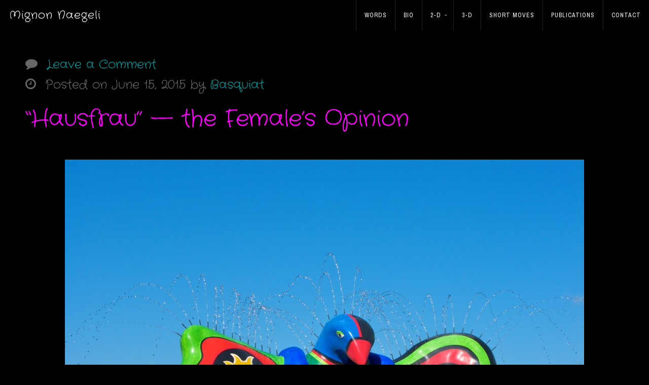

--- FILE ---
content_type: text/html; charset=UTF-8
request_url: https://naegeli.net/hausfrau-the-females-opinion/
body_size: 14432
content:
<!DOCTYPE html> <!--[if lt IE 7]> <html class="no-js ie6 oldie" lang="en-US"> <![endif]--> <!--[if IE 7]> <html class="no-js ie7 oldie" lang="en-US"> <![endif]--> <!--[if IE 8]> <html class="no-js ie8 oldie" lang="en-US"> <![endif]--> <!--[if gt IE 8]><!--> <html class="no-js" lang="en-US"> <!--<![endif]--> <head> <meta charset="UTF-8"> <meta name="viewport" content="width=device-width, initial-scale=1"> <link rel="Shortcut Icon" href="https://naegeli.net/wp-content/themes/organic-collective/images/favicon.ico" type="image/x-icon"> <style type="text/css" media="screen"> .container a, .container a:link, .container a:visited, .footer-widgets a, .footer-widgets a:link, .footer-widgets a:visited, #wrap .widget ul.menu li a { color: #009999; } .container a:hover, .container a:focus, .container a:active, .footer-widgets a:hover, .footer-widgets a:focus, .footer-widgets a:active, #wrap .widget ul.menu li a:hover, #wrap .widget ul.menu .current_page_item a, #wrap .widget ul.menu .current-menu-item a { color: #00cccc; } .container h1 a, .container h2 a, .container h3 a, .container h4 a, .container h5 a, .container h6 a, .container h1 a:link, .container h2 a:link, .container h3 a:link, .container h4 a:link, .container h5 a:link, .container h6 a:link, .container h1 a:visited, .container h2 a:visited, .container h3 a:visited, .container h4 a:visited, .container h5 a:visited, .container h6 a:visited { color: #009999; } .container h1 a:hover, .container h2 a:hover, .container h3 a:hover, .container h4 a:hover, .container h5 a:hover, .container h6 a:hover, .container h1 a:focus, .container h2 a:focus, .container h3 a:focus, .container h4 a:focus, .container h5 a:focus, .container h6 a:focus, .container h1 a:active, .container h2 a:active, .container h3 a:active, .container h4 a:active, .container h5 a:active, .container h6 a:active { color: #009999; } #submit:hover, #searchsubmit:hover, .reply a:hover, .gallery a:hover, a.button:hover, .more-link:hover, #comments #respond input#submit:hover, .container .gform_wrapper input.button:hover { background-color: #33cccc !important; } .footer-section { background-color: #000000 !important; } </style> <link rel="profile" href="http://gmpg.org/xfn/11"> <link rel="pingback" href="https://naegeli.net/xmlrpc.php"> <script src="http://platform.twitter.com/widgets.js" type="text/javascript"></script> <script type="text/javascript" src="https://apis.google.com/js/plusone.js"></script> <title>&#8220;Hausfrau&#8221; — the Female&#8217;s Opinion &#8211; Mignon Naegeli</title> <meta name='robots' content='max-image-preview:large' /> <link rel='dns-prefetch' href='//ws.sharethis.com' /> <link rel='dns-prefetch' href='//fonts.googleapis.com' /> <link rel='dns-prefetch' href='//s.w.org' /> <link rel="alternate" type="application/rss+xml" title="Mignon Naegeli &raquo; Feed" href="https://naegeli.net/feed/" /> <link rel="alternate" type="application/rss+xml" title="Mignon Naegeli &raquo; Comments Feed" href="https://naegeli.net/comments/feed/" /> <link rel="alternate" type="application/rss+xml" title="Mignon Naegeli &raquo; &#8220;Hausfrau&#8221; — the Female&#8217;s Opinion Comments Feed" href="https://naegeli.net/hausfrau-the-females-opinion/feed/" /> <script type="text/javascript"> window._wpemojiSettings = {"baseUrl":"https:\/\/s.w.org\/images\/core\/emoji\/13.1.0\/72x72\/","ext":".png","svgUrl":"https:\/\/s.w.org\/images\/core\/emoji\/13.1.0\/svg\/","svgExt":".svg","source":{"concatemoji":"https:\/\/naegeli.net\/wp-includes\/js\/wp-emoji-release.min.js?ver=5.9.12"}}; /*! This file is auto-generated */ !function(e,a,t){var n,r,o,i=a.createElement("canvas"),p=i.getContext&&i.getContext("2d");function s(e,t){var a=String.fromCharCode;p.clearRect(0,0,i.width,i.height),p.fillText(a.apply(this,e),0,0);e=i.toDataURL();return p.clearRect(0,0,i.width,i.height),p.fillText(a.apply(this,t),0,0),e===i.toDataURL()}function c(e){var t=a.createElement("script");t.src=e,t.defer=t.type="text/javascript",a.getElementsByTagName("head")[0].appendChild(t)}for(o=Array("flag","emoji"),t.supports={everything:!0,everythingExceptFlag:!0},r=0;r<o.length;r++)t.supports[o[r]]=function(e){if(!p||!p.fillText)return!1;switch(p.textBaseline="top",p.font="600 32px Arial",e){case"flag":return s([127987,65039,8205,9895,65039],[127987,65039,8203,9895,65039])?!1:!s([55356,56826,55356,56819],[55356,56826,8203,55356,56819])&&!s([55356,57332,56128,56423,56128,56418,56128,56421,56128,56430,56128,56423,56128,56447],[55356,57332,8203,56128,56423,8203,56128,56418,8203,56128,56421,8203,56128,56430,8203,56128,56423,8203,56128,56447]);case"emoji":return!s([10084,65039,8205,55357,56613],[10084,65039,8203,55357,56613])}return!1}(o[r]),t.supports.everything=t.supports.everything&&t.supports[o[r]],"flag"!==o[r]&&(t.supports.everythingExceptFlag=t.supports.everythingExceptFlag&&t.supports[o[r]]);t.supports.everythingExceptFlag=t.supports.everythingExceptFlag&&!t.supports.flag,t.DOMReady=!1,t.readyCallback=function(){t.DOMReady=!0},t.supports.everything||(n=function(){t.readyCallback()},a.addEventListener?(a.addEventListener("DOMContentLoaded",n,!1),e.addEventListener("load",n,!1)):(e.attachEvent("onload",n),a.attachEvent("onreadystatechange",function(){"complete"===a.readyState&&t.readyCallback()})),(n=t.source||{}).concatemoji?c(n.concatemoji):n.wpemoji&&n.twemoji&&(c(n.twemoji),c(n.wpemoji)))}(window,document,window._wpemojiSettings); </script> <style type="text/css"> img.wp-smiley, img.emoji { display: inline !important; border: none !important; box-shadow: none !important; height: 1em !important; width: 1em !important; margin: 0 0.07em !important; vertical-align: -0.1em !important; background: none !important; padding: 0 !important; } </style> <link rel='stylesheet' id='wp-block-library-css' href='https://naegeli.net/wp-includes/css/dist/block-library/style.min.css?ver=5.9.12' type='text/css' media='all' /> <style id='global-styles-inline-css' type='text/css'> body{--wp--preset--color--black: #000000;--wp--preset--color--cyan-bluish-gray: #abb8c3;--wp--preset--color--white: #ffffff;--wp--preset--color--pale-pink: #f78da7;--wp--preset--color--vivid-red: #cf2e2e;--wp--preset--color--luminous-vivid-orange: #ff6900;--wp--preset--color--luminous-vivid-amber: #fcb900;--wp--preset--color--light-green-cyan: #7bdcb5;--wp--preset--color--vivid-green-cyan: #00d084;--wp--preset--color--pale-cyan-blue: #8ed1fc;--wp--preset--color--vivid-cyan-blue: #0693e3;--wp--preset--color--vivid-purple: #9b51e0;--wp--preset--gradient--vivid-cyan-blue-to-vivid-purple: linear-gradient(135deg,rgba(6,147,227,1) 0%,rgb(155,81,224) 100%);--wp--preset--gradient--light-green-cyan-to-vivid-green-cyan: linear-gradient(135deg,rgb(122,220,180) 0%,rgb(0,208,130) 100%);--wp--preset--gradient--luminous-vivid-amber-to-luminous-vivid-orange: linear-gradient(135deg,rgba(252,185,0,1) 0%,rgba(255,105,0,1) 100%);--wp--preset--gradient--luminous-vivid-orange-to-vivid-red: linear-gradient(135deg,rgba(255,105,0,1) 0%,rgb(207,46,46) 100%);--wp--preset--gradient--very-light-gray-to-cyan-bluish-gray: linear-gradient(135deg,rgb(238,238,238) 0%,rgb(169,184,195) 100%);--wp--preset--gradient--cool-to-warm-spectrum: linear-gradient(135deg,rgb(74,234,220) 0%,rgb(151,120,209) 20%,rgb(207,42,186) 40%,rgb(238,44,130) 60%,rgb(251,105,98) 80%,rgb(254,248,76) 100%);--wp--preset--gradient--blush-light-purple: linear-gradient(135deg,rgb(255,206,236) 0%,rgb(152,150,240) 100%);--wp--preset--gradient--blush-bordeaux: linear-gradient(135deg,rgb(254,205,165) 0%,rgb(254,45,45) 50%,rgb(107,0,62) 100%);--wp--preset--gradient--luminous-dusk: linear-gradient(135deg,rgb(255,203,112) 0%,rgb(199,81,192) 50%,rgb(65,88,208) 100%);--wp--preset--gradient--pale-ocean: linear-gradient(135deg,rgb(255,245,203) 0%,rgb(182,227,212) 50%,rgb(51,167,181) 100%);--wp--preset--gradient--electric-grass: linear-gradient(135deg,rgb(202,248,128) 0%,rgb(113,206,126) 100%);--wp--preset--gradient--midnight: linear-gradient(135deg,rgb(2,3,129) 0%,rgb(40,116,252) 100%);--wp--preset--duotone--dark-grayscale: url('#wp-duotone-dark-grayscale');--wp--preset--duotone--grayscale: url('#wp-duotone-grayscale');--wp--preset--duotone--purple-yellow: url('#wp-duotone-purple-yellow');--wp--preset--duotone--blue-red: url('#wp-duotone-blue-red');--wp--preset--duotone--midnight: url('#wp-duotone-midnight');--wp--preset--duotone--magenta-yellow: url('#wp-duotone-magenta-yellow');--wp--preset--duotone--purple-green: url('#wp-duotone-purple-green');--wp--preset--duotone--blue-orange: url('#wp-duotone-blue-orange');--wp--preset--font-size--small: 13px;--wp--preset--font-size--medium: 20px;--wp--preset--font-size--large: 36px;--wp--preset--font-size--x-large: 42px;}.has-black-color{color: var(--wp--preset--color--black) !important;}.has-cyan-bluish-gray-color{color: var(--wp--preset--color--cyan-bluish-gray) !important;}.has-white-color{color: var(--wp--preset--color--white) !important;}.has-pale-pink-color{color: var(--wp--preset--color--pale-pink) !important;}.has-vivid-red-color{color: var(--wp--preset--color--vivid-red) !important;}.has-luminous-vivid-orange-color{color: var(--wp--preset--color--luminous-vivid-orange) !important;}.has-luminous-vivid-amber-color{color: var(--wp--preset--color--luminous-vivid-amber) !important;}.has-light-green-cyan-color{color: var(--wp--preset--color--light-green-cyan) !important;}.has-vivid-green-cyan-color{color: var(--wp--preset--color--vivid-green-cyan) !important;}.has-pale-cyan-blue-color{color: var(--wp--preset--color--pale-cyan-blue) !important;}.has-vivid-cyan-blue-color{color: var(--wp--preset--color--vivid-cyan-blue) !important;}.has-vivid-purple-color{color: var(--wp--preset--color--vivid-purple) !important;}.has-black-background-color{background-color: var(--wp--preset--color--black) !important;}.has-cyan-bluish-gray-background-color{background-color: var(--wp--preset--color--cyan-bluish-gray) !important;}.has-white-background-color{background-color: var(--wp--preset--color--white) !important;}.has-pale-pink-background-color{background-color: var(--wp--preset--color--pale-pink) !important;}.has-vivid-red-background-color{background-color: var(--wp--preset--color--vivid-red) !important;}.has-luminous-vivid-orange-background-color{background-color: var(--wp--preset--color--luminous-vivid-orange) !important;}.has-luminous-vivid-amber-background-color{background-color: var(--wp--preset--color--luminous-vivid-amber) !important;}.has-light-green-cyan-background-color{background-color: var(--wp--preset--color--light-green-cyan) !important;}.has-vivid-green-cyan-background-color{background-color: var(--wp--preset--color--vivid-green-cyan) !important;}.has-pale-cyan-blue-background-color{background-color: var(--wp--preset--color--pale-cyan-blue) !important;}.has-vivid-cyan-blue-background-color{background-color: var(--wp--preset--color--vivid-cyan-blue) !important;}.has-vivid-purple-background-color{background-color: var(--wp--preset--color--vivid-purple) !important;}.has-black-border-color{border-color: var(--wp--preset--color--black) !important;}.has-cyan-bluish-gray-border-color{border-color: var(--wp--preset--color--cyan-bluish-gray) !important;}.has-white-border-color{border-color: var(--wp--preset--color--white) !important;}.has-pale-pink-border-color{border-color: var(--wp--preset--color--pale-pink) !important;}.has-vivid-red-border-color{border-color: var(--wp--preset--color--vivid-red) !important;}.has-luminous-vivid-orange-border-color{border-color: var(--wp--preset--color--luminous-vivid-orange) !important;}.has-luminous-vivid-amber-border-color{border-color: var(--wp--preset--color--luminous-vivid-amber) !important;}.has-light-green-cyan-border-color{border-color: var(--wp--preset--color--light-green-cyan) !important;}.has-vivid-green-cyan-border-color{border-color: var(--wp--preset--color--vivid-green-cyan) !important;}.has-pale-cyan-blue-border-color{border-color: var(--wp--preset--color--pale-cyan-blue) !important;}.has-vivid-cyan-blue-border-color{border-color: var(--wp--preset--color--vivid-cyan-blue) !important;}.has-vivid-purple-border-color{border-color: var(--wp--preset--color--vivid-purple) !important;}.has-vivid-cyan-blue-to-vivid-purple-gradient-background{background: var(--wp--preset--gradient--vivid-cyan-blue-to-vivid-purple) !important;}.has-light-green-cyan-to-vivid-green-cyan-gradient-background{background: var(--wp--preset--gradient--light-green-cyan-to-vivid-green-cyan) !important;}.has-luminous-vivid-amber-to-luminous-vivid-orange-gradient-background{background: var(--wp--preset--gradient--luminous-vivid-amber-to-luminous-vivid-orange) !important;}.has-luminous-vivid-orange-to-vivid-red-gradient-background{background: var(--wp--preset--gradient--luminous-vivid-orange-to-vivid-red) !important;}.has-very-light-gray-to-cyan-bluish-gray-gradient-background{background: var(--wp--preset--gradient--very-light-gray-to-cyan-bluish-gray) !important;}.has-cool-to-warm-spectrum-gradient-background{background: var(--wp--preset--gradient--cool-to-warm-spectrum) !important;}.has-blush-light-purple-gradient-background{background: var(--wp--preset--gradient--blush-light-purple) !important;}.has-blush-bordeaux-gradient-background{background: var(--wp--preset--gradient--blush-bordeaux) !important;}.has-luminous-dusk-gradient-background{background: var(--wp--preset--gradient--luminous-dusk) !important;}.has-pale-ocean-gradient-background{background: var(--wp--preset--gradient--pale-ocean) !important;}.has-electric-grass-gradient-background{background: var(--wp--preset--gradient--electric-grass) !important;}.has-midnight-gradient-background{background: var(--wp--preset--gradient--midnight) !important;}.has-small-font-size{font-size: var(--wp--preset--font-size--small) !important;}.has-medium-font-size{font-size: var(--wp--preset--font-size--medium) !important;}.has-large-font-size{font-size: var(--wp--preset--font-size--large) !important;}.has-x-large-font-size{font-size: var(--wp--preset--font-size--x-large) !important;} </style> <link rel='stylesheet' id='organic-shortcodes-css' href='https://naegeli.net/wp-content/plugins//organic-shortcodes/css/organic-shortcodes.css?ver=1.0' type='text/css' media='all' /> <link rel='stylesheet' id='font-awesome-css' href='https://naegeli.net/wp-content/plugins//organic-shortcodes/css/font-awesome.css?ver=1.0' type='text/css' media='all' /> <link rel='stylesheet' id='uaf_client_css-css' href='https://naegeli.net/wp-content/uploads/useanyfont/uaf.css?ver=1746575731' type='text/css' media='all' /> <link rel='stylesheet' id='collective-style-css' href='https://naegeli.net/wp-content/themes/organic-collective/style.css?ver=5.9.12' type='text/css' media='all' /> <link rel='stylesheet' id='collective-style-mobile-css' href='https://naegeli.net/wp-content/themes/organic-collective/css/style-mobile.css?ver=1.0' type='text/css' media='all' /> <link rel='stylesheet' id='collective_arimo-css' href='https://fonts.googleapis.com/css?family=Arimo%3A400%2C400italic%2C700%2C700italic&#038;ver=5.9.12' type='text/css' media='all' /> <link rel='stylesheet' id='collective_lora-css' href='https://fonts.googleapis.com/css?family=Lora%3A400%2C400italic%2C700%2C700italic&#038;ver=5.9.12' type='text/css' media='all' /> <link rel='stylesheet' id='collective_archivo_narrow-css' href='https://fonts.googleapis.com/css?family=Archivo+Narrow%3A400%2C400italic%2C700%2C700italic&#038;ver=5.9.12' type='text/css' media='all' /> <link rel='stylesheet' id='collective_oswald-css' href='https://fonts.googleapis.com/css?family=Oswald%3A400%2C300%2C700&#038;ver=5.9.12' type='text/css' media='all' /> <style id='akismet-widget-style-inline-css' type='text/css'> .a-stats { --akismet-color-mid-green: #357b49; --akismet-color-white: #fff; --akismet-color-light-grey: #f6f7f7; max-width: 350px; width: auto; } .a-stats * { all: unset; box-sizing: border-box; } .a-stats strong { font-weight: 600; } .a-stats a.a-stats__link, .a-stats a.a-stats__link:visited, .a-stats a.a-stats__link:active { background: var(--akismet-color-mid-green); border: none; box-shadow: none; border-radius: 8px; color: var(--akismet-color-white); cursor: pointer; display: block; font-family: -apple-system, BlinkMacSystemFont, 'Segoe UI', 'Roboto', 'Oxygen-Sans', 'Ubuntu', 'Cantarell', 'Helvetica Neue', sans-serif; font-weight: 500; padding: 12px; text-align: center; text-decoration: none; transition: all 0.2s ease; } .widget .a-stats a.a-stats__link:focus { background: var(--akismet-color-mid-green); color: var(--akismet-color-white); text-decoration: none; } .a-stats a.a-stats__link:hover { filter: brightness(110%); box-shadow: 0 4px 12px rgba(0, 0, 0, 0.06), 0 0 2px rgba(0, 0, 0, 0.16); } .a-stats .count { color: var(--akismet-color-white); display: block; font-size: 1.5em; line-height: 1.4; padding: 0 13px; white-space: nowrap; } </style> <script type='text/javascript' id='copyright_proof_live-js-extra'> var dprv_js_bridge = {"record_IP":"Log and Email","site_url":"https:\/\/naegeli.net","ajax_url":"https:\/\/naegeli.net\/wp-admin\/admin-ajax.php","noRightClickMessage":"","attributeCaption":"Attributions - owner(s) of some content"}; </script> <script type='text/javascript' src='https://naegeli.net/wp-content/plugins/digiproveblog/copyright_proof_live.js?ver=4.16' id='copyright_proof_live-js'></script> <script type='text/javascript' src='https://naegeli.net/wp-includes/js/jquery/jquery.min.js?ver=3.6.0' id='jquery-core-js'></script> <script type='text/javascript' src='https://naegeli.net/wp-includes/js/jquery/jquery-migrate.min.js?ver=3.3.2' id='jquery-migrate-js'></script> <script type='text/javascript' src='https://naegeli.net/wp-content/plugins//organic-shortcodes/js/jquery.modal.min.js?ver=20130729' id='organic-modal-js'></script> <script id='st_insights_js' type='text/javascript' src='https://ws.sharethis.com/button/st_insights.js?publisher=4d48b7c5-0ae3-43d4-bfbe-3ff8c17a8ae6&#038;product=simpleshare&#038;ver=8.5.2' id='ssba-sharethis-js'></script> <!--[if lt IE 9]> <script type='text/javascript' src='https://naegeli.net/wp-content/themes/organic-collective/js/html5shiv.js?ver=5.9.12' id='collective-html5shiv-js'></script> <![endif]--> <script type='text/javascript' src='https://naegeli.net/wp-content/themes/organic-collective/js/hoverIntent.js?ver=20130729' id='collective-hover-js'></script> <script type='text/javascript' src='https://naegeli.net/wp-content/themes/organic-collective/js/superfish.js?ver=20130729' id='collective-superfish-js'></script> <script type='text/javascript' src='https://naegeli.net/wp-content/themes/organic-collective/js/jquery.fitVids.js?ver=20130729' id='collective-fitvids-js'></script> <script type='text/javascript' src='https://naegeli.net/wp-content/themes/organic-collective/js/jquery.isotope.js?ver=20130729' id='collective-isotope-js'></script> <script type='text/javascript' src='https://naegeli.net/wp-content/themes/organic-collective/js/jquery.fittext.js?ver=20130729' id='collective-fittext-js'></script> <script type='text/javascript' src='https://naegeli.net/wp-content/themes/organic-collective/js/jquery.flexslider.js?ver=20130729' id='collective-flexslider-js'></script> <script type='text/javascript' src='https://naegeli.net/wp-content/themes/organic-collective/js/twitter.min.js?ver=20131004' id='collective-twitter-js'></script> <script type='text/javascript' id='imgcp-js-extra'> var wpicp_ = {"overlay_image":"https:\/\/naegeli.net\/wp-content\/plugins\/WPCCPUNCOMPRESSEDSSU_8112014\/image.gif","viewport_size":{"width":0,"height":0},"cover_timeout":null,"timeout_interval":"1000"}; </script> <script type='text/javascript' src='https://naegeli.net/wp-content/plugins/WPCCPUNCOMPRESSEDSSU_8112014/inc/layr.js?ver=5.9.12' id='imgcp-js'></script> <link rel="https://api.w.org/" href="https://naegeli.net/wp-json/" /><link rel="alternate" type="application/json" href="https://naegeli.net/wp-json/wp/v2/posts/1315" /><link rel="EditURI" type="application/rsd+xml" title="RSD" href="https://naegeli.net/xmlrpc.php?rsd" /> <link rel="wlwmanifest" type="application/wlwmanifest+xml" href="https://naegeli.net/wp-includes/wlwmanifest.xml" /> <meta name="generator" content="WordPress 5.9.12" /> <link rel="canonical" href="https://naegeli.net/hausfrau-the-females-opinion/" /> <link rel='shortlink' href='https://naegeli.net/?p=1315' /> <link rel="alternate" type="application/json+oembed" href="https://naegeli.net/wp-json/oembed/1.0/embed?url=https%3A%2F%2Fnaegeli.net%2Fhausfrau-the-females-opinion%2F" /> <link rel="alternate" type="text/xml+oembed" href="https://naegeli.net/wp-json/oembed/1.0/embed?url=https%3A%2F%2Fnaegeli.net%2Fhausfrau-the-females-opinion%2F&#038;format=xml" /> <div align="center"><noscript> <div style="position:fixed; top:0px; left:0px; z-index:3000; height:100%; width:100%; background-color:#FFFFFF"><br></br> <div style="font-family: Tahoma; font-size: 14px; background-color:#FFFFCC; border: 1pt solid Black; padding: 10pt;">Sorry, you have Javascript Disabled! To see this page as it is meant to appear, please enable your Javascript! See instructions <a href="http://www.enable-javascript.com/">here</a></div></div> </noscript></div> <script type="text/javascript"> window.onload = function() { disableSelection(document.body) } function disableSelection(target){ if (typeof target.onselectstart!="undefined") target.onselectstart=function(){return false} else if (typeof target.style.MozUserSelect!="undefined") target.style.MozUserSelect="none" else target.onmousedown=function(){return false} target.style.cursor = "default" } </script> <script type="text/javascript"> document.oncontextmenu = function(e){ var t = e || window.event; var anchor = t.target || t.srcElement; if(anchor.nodeName != "A") return false; } </script> <style type="text/css"> *:not(input):not(textarea) { -webkit-touch-callout: none; -webkit-user-select: none; -khtml-user-select:none; -moz-user-select:none; -ms-user-select:none; user-select:none; } </style> <style type="text/css"> img { -webkit-touch-callout: none; -webkit-user-select: none; -khtml-user-select:none; -moz-user-select:none; -ms-user-select:none; user-select:none; } </style> <script type="text/javascript"> window.addEventListener("keydown",function (e) { if (e.ctrlKey && (e.which == 65 || e.which == 66 || e.which == 67 || e.which == 80 || e.which == 83 || e.which == 85)) { e.preventDefault(); } }) document.keypress = function(e) { if (e.ctrlKey && (e.which == 65 || e.which == 66 || e.which == 67 || e.which == 80 || e.which == 83 || e.which == 85)) { } return false; }; </script> <script type="text/javascript"> document.onkeydown = function (e) { if (e.which == 93) { return false; } } </script> <script type="text/javascript"> window.addEventListener("keydown",function (e) { if (e.ctrlKey && (e.which == 16 || e.which == 73 || e.which == 74)) { e.preventDefault(); } }) document.keypress = function(e) { if (e.ctrlKey && (e.which == 16 || e.which == 73 || e.which == 74)) { } return false; }; </script> <script type="text/javascript"> document.onkeydown = function (e) { if (e.which == 17 || e.which == 18 || e.which == 91 || e.which == 123 || e.which == 224) { return false; } } </script> <script type="text/javascript"> window.addEventListener("keyup",kdown,false); function kdown(e) { var prtsc = e.keyCode||e.charCode; if (prtsc == 44) alert("SORRY! SCREEN CAPTURE HAS BEEN DISABLED!"); return false; } </script> <style type="text/css"> .dprv{border-collapse:collapse;border-spacing:0px;border:0px;border-style:solid;padding:0px;} .dprv tr td{border:0px;padding:0px;} </style> <link rel="preconnect" href="https://fonts.googleapis.com"> <link rel="preconnect" href="https://fonts.gstatic.com"> <link href='https://fonts.googleapis.com/css2?display=swap&family=Crafty+Girls&family=Niconne' rel='stylesheet'><style type="text/css">.recentcomments a{display:inline !important;padding:0 !important;margin:0 !important;}</style><style type="text/css" id="custom-background-css"> body.custom-background { background-color: #000000; } </style> <style id="egf-frontend-styles" type="text/css"> p {font-family: 'Crafty Girls', sans-serif;font-size: 24px;font-style: normal;font-weight: 400;} h1 {font-family: 'Crafty Girls', sans-serif;font-style: normal;font-weight: 400;} h2 {font-family: 'Crafty Girls', sans-serif;font-style: normal;font-weight: 400;} h3 {font-family: 'Crafty Girls', sans-serif;font-style: normal;font-weight: 400;} h4 {font-family: 'Crafty Girls', sans-serif;font-style: normal;font-weight: 400;} h5 {font-family: 'Crafty Girls', sans-serif;font-style: normal;font-weight: 400;} h6 {font-family: 'Crafty Girls', sans-serif;font-style: normal;font-weight: 400;} .article > p:first-of-type {font-family: 'Crafty Girls', sans-serif;font-style: normal;font-weight: 400;} .featured-page .more-link {font-family: 'Crafty Girls', sans-serif;font-style: normal;font-weight: 400;} .headline {color: #81d742;font-family: 'Crafty Girls', sans-serif;font-style: normal;font-weight: 400;} .title {color: #81d742;font-family: 'Crafty Girls', sans-serif;font-style: normal;font-weight: 400;} blockquote {} #masthead .site-title {color: #81d742;font-family: 'Crafty Girls', sans-serif;font-size: 22px;font-style: normal;font-weight: 400;text-decoration: none;text-transform: none;} table {} .largeCap {font-family: 'Niconne', sans-serif;font-size: 60px;font-style: normal;font-weight: 400;letter-spacing: 6px;} </style> </head> <body class="post-template-default single single-post postid-1315 single-format-standard custom-background collective-singular collective-relative-text"> <div id="wrap"> <div class="container"> <div id="header"> <div class="row"> <div id="header-bar"> <div id="logo"> <div id="masthead"> <h1 class="site-title no-logo"><span><a href="https://naegeli.net/" rel="home">Mignon Naegeli</a></span></h1> </div> </div> <span class="menu-toggle"><i class="fa fa-bars"></i></span> </div> <nav id="navigation" class="navigation-main" role="navigation"> <div class="menu-annebabi-container"><ul id="menu-annebabi" class="menu"><li id="menu-item-1914" class="menu-item menu-item-type-post_type menu-item-object-page current_page_parent menu-item-1914"><a href="https://naegeli.net/words/">Words</a></li> <li id="menu-item-502" class="menu-item menu-item-type-post_type menu-item-object-page menu-item-502"><a href="https://naegeli.net/about/">Bio</a></li> <li id="menu-item-748" class="menu-item menu-item-type-custom menu-item-object-custom menu-item-has-children menu-item-748"><a href="#">2-D</a> <ul class="sub-menu"> <li id="menu-item-647" class="menu-item menu-item-type-post_type menu-item-object-page menu-item-647"><a href="https://naegeli.net/photography/">Photography</a></li> <li id="menu-item-646" class="menu-item menu-item-type-post_type menu-item-object-page menu-item-646"><a href="https://naegeli.net/painting/">Painting</a></li> <li id="menu-item-652" class="menu-item menu-item-type-post_type menu-item-object-page menu-item-652"><a href="https://naegeli.net/photodigitals/">PhotoDigitals</a></li> </ul> </li> <li id="menu-item-578" class="menu-item menu-item-type-post_type menu-item-object-page menu-item-578"><a href="https://naegeli.net/3-d/">3-D</a></li> <li id="menu-item-577" class="menu-item menu-item-type-post_type menu-item-object-page menu-item-577"><a href="https://naegeli.net/short-moves/">Short Moves</a></li> <li id="menu-item-675" class="menu-item menu-item-type-post_type menu-item-object-page menu-item-675"><a href="https://naegeli.net/publications/">Publications</a></li> <li id="menu-item-766" class="menu-item menu-item-type-post_type menu-item-object-page menu-item-766"><a href="https://naegeli.net/contact/">Contact</a></li> </ul></div> </nav> </div> </div> <div class="post-1315 post type-post status-publish format-standard hentry category-words" id="post-1315"> <div class="row"> <div class="content"> <div class="sixteen columns"> <div class="postarea full"> <div class="post-author"> <p><i class="fa fa-comment"></i> &nbsp;<a class="scroll" href="https://naegeli.net/hausfrau-the-females-opinion/#comments">Leave a Comment</a></p> <p><i class="fa fa-clock-o"></i> &nbsp;Posted on June 15, 2015 by <a href="https://naegeli.net/author/basquiat/" title="Posts by Basquiat" rel="author">Basquiat</a></p> </div> <h1 class="headline">&#8220;Hausfrau&#8221; — the Female&#8217;s Opinion</h1> <div class="article"> <div align="center"> <blockquote><p><img width="1024" height="791" src="http://naegeli.net/wp-content/uploads/2015/06/L_OiseauAmoureuxPct_IMG_0940-1024x791.jpg" alt="Color photograph of the Nana fountain/sculpture, which stands in an expanse of reeds with anchored sailboats in the background. The huge, colorful sculpture of a voluptuous woman/angel/bird has water jets along the upper edge of its wings and on top of its bird head. Lime green, royal blue, and fire-engine red colors dominate on the glossy surface of the huge polyester sculpture." srcset="https://naegeli.net/wp-content/uploads/2015/06/L_OiseauAmoureuxPct_IMG_0940-1024x791.jpg 1024w, https://naegeli.net/wp-content/uploads/2015/06/L_OiseauAmoureuxPct_IMG_0940-150x116.jpg 150w, https://naegeli.net/wp-content/uploads/2015/06/L_OiseauAmoureuxPct_IMG_0940-300x232.jpg 300w, https://naegeli.net/wp-content/uploads/2015/06/L_OiseauAmoureuxPct_IMG_0940-1554x1200.jpg 1554w, https://naegeli.net/wp-content/uploads/2015/06/L_OiseauAmoureuxPct_IMG_0940-829x640.jpg 829w, https://naegeli.net/wp-content/uploads/2015/06/L_OiseauAmoureuxPct_IMG_0940-640x494.jpg 640w, https://naegeli.net/wp-content/uploads/2015/06/L_OiseauAmoureuxPct_IMG_0940.jpg 1920w" sizes="(max-width: 1024px) 100vw, 1024px" class='size-large wp-image-1325 secureimg_wp' /></p> <p><em><span style="font-style: italic;">L&#8217;Oiseau Amoureux,</span> 1993, a wonderful <a href="http://www.tate.org.uk/whats-on/tate-liverpool/exhibition/niki-de-saint-phalle/niki-de-saint-phalle-room-guide/niki-de-4"><span style="font-style: italic;">Nana</span></a> fountain sculpture by <a href="http://nikidesaintphalle.org">Niki de Saint Phalle</a>**  at Murten Harbor, Switzerland</em><br /> Photograph copyright © 2008 Mignon Naegeli</p></blockquote> </div> <p>While my hometown in Tennessee is suffering from heat and humidity, we escaped to the nearby mountains of North Carolina.</p> <p>Preparing for days without Internet and all the interferences needed by modern humans, the Female planned ahead and downloaded several books. One she discovered ,  a book that was # 16 in the New York Times Bestseller List this week ,  bore the German name &#8220;Hausfrau.&#8221; Intrigued by the familiar word from her past and her native tongue, my Female downloaded the teaser without much research.</p> <p>Reading the first few pages, she uttered loudly, &#8220;I know these people, everyone of them, in a weird, abstract way!&#8221;—I wondered &#8230;<span id="more-1315"></span></p> <p>My Female&#8217;s eagerness to learn more about this story was satisfied soon after purchasing the book* for its <a href="https://itunes.apple.com/us/book/hausfrau/id909995744?mt=11" target="_blank">modest price</a>.</p> <p><a href="https://en.wikipedia.org/wiki/The_Rolling_Stones">Mick and Keith&#8217;s</a> <a href="https://en.wikipedia.org/wiki/%28I_Can%27t_Get_No%29_Satisfaction">song</a>; <a href="https://en.wikipedia.org/wiki/Leo_Tolstoy">Leo&#8217;s</a> <a href="https://en.wikipedia.org/wiki/Anna_Karenina">Karenina</a>; combined with <a href="http://www.junginstitut.ch/english/about/">Carl Gustav</a>; intensified by sex, self loathing, and discontent with a foreign and unfamiliar place that Anna feels impotent to call home—it might become a great moneymaker.</p> <p>Using shiploads of sophisticated words and expressions rather unfamiliar to the average bookworm, will be a bitch for the poor translators who have to sell the book to their native readers. <small>(The release of the German translation has been announced for September 2015.)</small></p> <p>As for style, <a href="https://en.wikipedia.org/wiki/James_Joyce">Joyce</a> it ain&#8217;t.</p> <p>The story, as my Female sees it, tells about a woman who married a Swiss, moved to a town near Zürich, and unloads her misery on her psychoanalyst and the reader alike.</p> <p>It&#8217;s obvious that the writer spent some time in the area, strolled the streets of this beautiful city, coaxed episodes from sources—that&#8217;s what most humans do, right?—returned to the United States to eventually embellish her frustrations about her stint abroad, by writing <span style="font-style: italic;">Hausfrau</span>.</p> <p>Anna, is a Tolstoyish figure. We can recognize her whenever we learn about lost souls in the past, present, or future, who languish for whatever reason in chasing unfulfillable anticipations. We encounter straits of such characters in stories dealing with persecution, refugees seeking asylum, greed for better jobs, boredom, love, adventure, escape; life.</p> <p>Most of the author&#8217;s historical facts, anecdotes, and allegories attributed to Swiss characters sound familiar to a native Swiss citizen. Yet, that&#8217;s what they are. Common knowledge, nothing new, maybe quoting a shrink or a tour guide, some party gossip—vaguely.</p> <p>The writer concludes her acknowledgements, “please—I beg of you—seek help.&#8221;</p> <p>I, Basquiat, prefer that you, my devoted reader, make your own decisions. Or stay home. Anyway, it&#8217;s a tale.</p> <p><big><span style="font-style: italic;">Basquiat</span></big></p> <p>*  <a href="http://www.penguinrandomhouse.com/books/247141/hausfrau-by-jill-alexander-essbaum/">Jill Alexander Essbaum, <span style="font-style: italic;">Hausfrau,</span> 324 pp.</a> Random House</p> <p>** <a href="https://en.wikipedia.org/wiki/Niki_de_Saint_Phalle">Niki de Saint Phalle</a> is the artist of the sculpture <a href="http://www.sbb.ch/en/station-services/am-bahnhof/railway-stations/shopville-zuerich-main-station/about-us/artwork/lange-protecteur-niki-de-saint-phalle.html"><span style="font-style: italic;">L&#8217;Ange Protecteur</span></a> (1997) at Zürich&#8217;s main railroad station, described in the book <span style="font-style: italic;">Hausfrau,</span> which mentions neither the artist&#8217;s nor the scultpture&#8217;s name.</p> <div id="dprv_cp-v4.16" lang="en" xml:lang="en" class="notranslate" translate="no" style="vertical-align:baseline; padding: 2px 3px 1px 3px; margin-top:2px; margin-bottom:2px; border-collapse:separate; line-height:12px;float:none; font-family: Tahoma, MS Sans Serif; font-size:13px;border:1px solid #bbbbbb;background:#FFFFFF none;display:table;" title="certified 15 June 2015 20:07:20 UTC by Digiprove certificate P633511" ><a href="http://www.digiprove.com/prove_copyright.aspx?id=P633511" target="_blank" rel="copyright" style="height:12px; line-height: 12px; border:0px; padding:0px; margin:0px; float:none; display:inline;background:transparent none; line-height:normal; font-family: Tahoma, MS Sans Serif; font-style:normal; font-weight:normal; font-size:9px;"><img src="https://naegeli.net/wp-content/plugins/digiproveblog/dp_seal_trans_16x16.png" style="max-width:12px;width:12px;height:12px;vertical-align:0px; display:inline; border:0px; margin:0px; padding:0px; float:none; background:transparent none" alt="Digiprove seal" class='imgsec' /><span style="font-family: Tahoma, MS Sans Serif; font-style:normal; font-size:9px; font-weight:normal; color:#636363; border:0px; float:none; display:inline; letter-spacing:normal; padding:0px; padding-left:6px; vertical-align:3px;margin-bottom:3px" onmouseover="this.style.color='#A35353';" onmouseout="this.style.color='#636363';">Copyright&nbsp;secured&nbsp;by&nbsp;Digiprove&nbsp;&copy;&nbsp;2015&nbsp;Mignon&nbsp;and&nbsp;Wolf&nbsp;Naegeli</span></a><a title='Click to see details of license' href="javascript:dprv_DisplayLicense('1315')" style="font-family: Tahoma, MS Sans Serif; font-style:normal; display:block; font-size:9px; font-weight:normal; color:#636363; border:0px; float:none; text-align:left; text-decoration:none; letter-spacing:normal; line-height:12px; vertical-align:3px; padding:0px; padding-left:18px;margin-bottom:3px;" onmouseover="this.style.color='#A35353';" onmouseout="this.style.color='#636363';" target="_self">All Rights Reserved</a></div><div id="license_panel1315" lang="en" xml:lang="en" class="notranslate" translate="no" style="position: absolute; display:none ; font-family: Tahoma, MS Sans Serif; font-style:normal; font-size:9px; font-weight:normal; color:#636363;border:1px solid #bbbbbb; float:none; max-width:640px; text-decoration:none; letter-spacing:normal; line-height:12px; vertical-align:3px; padding:0px;background:#FFFFFF none;"><table class="dprv" style="line-height:17px;margin:0px;background-color:transparent;font-family: Tahoma, MS Sans Serif; font-style:normal; font-weight:normal; font-size:9px; color:#636363"><tbody><tr><td colspan="2" style="background-color:transparent;border:0px;font-weight:bold;padding:0px;padding-left:6px; text-align:left">Original content here is published under these license terms:</td><td style="width:20px;background-color:transparent;border:0px;padding:0px"><span style="float:right; background-color:black; color:white; width:20px; text-align:center; cursor:pointer" onclick="dprv_HideLicense('1315')">&nbsp;X&nbsp;</span></td></tr><tr><td colspan="3" style="height:4px;padding:0px;background-color:transparent;border:0px"></td></tr><tr><td style="width:130px;background-color:transparent;padding:0px;padding-left:4px;border:0px; text-align:left">License Type:</td><td style="width:300px;background-color:transparent;border:0px;padding:0px; text-align:left">Read Only</td><td style="border:0px; background-color:transparent"></td></tr><tr><td colspan="3" style="height:4px;background-color:transparent;padding:0px;border:0px"></td></tr><tr><td style="background-color:transparent;padding:0px;padding-left:4px;border:0px; vertical-align:top; text-align:left">License Abstract:</td><td colspan="2" style="background-color:transparent;border:0px;padding:0px; vertical-align:top; text-align:left">You may view and read the original content in the context in which it is published (at this web address). No copying or use is permitted without written agreement from the author.</td></tr></tbody></table></div> </div> <div class="social radius-top"> <div class="like-btn"> <div class="fb-like" href="https://naegeli.net/hausfrau-the-females-opinion/" data-send="false" data-layout="button_count" data-width="100" data-show-faces="false"></div> </div> <div class="tweet-btn"> <a href="http://twitter.com/share" class="twitter-share-button" data-url="https://naegeli.net/hausfrau-the-females-opinion/" data-via="OrganicThemes" data-text="&#8220;Hausfrau&#8221; — the Female&#8217;s Opinion" data-related="" data-count="horizontal">Tweet</a> </div> <div class="plus-btn"> <g:plusone size="medium" annotation="bubble" href="https://naegeli.net/hausfrau-the-females-opinion/"></g:plusone> </div> </div> <div class="post-meta radius-bottom"> <p><i class="fa fa-reorder"></i> &nbsp;Category: <a href="https://naegeli.net/category/words/" rel="category tag">Words</a></p> </div> <div class="post-navigation"> <div class="previous-post">&larr; <a href="https://naegeli.net/art-exhibition/" rel="prev">Art Exhibition</a></div> <div class="next-post"><a href="https://naegeli.net/independence-day-annebabi-18-months/" rel="next">Independence Day—Annebäbi 18 months</a> &rarr;</div> </div> <div id="comments"> <div id="respond" class="comment-respond"> <h3 id="reply-title" class="comment-reply-title">Leave a Reply <small><a rel="nofollow" id="cancel-comment-reply-link" href="/hausfrau-the-females-opinion/#respond" style="display:none;">Cancel reply</a></small></h3><form action="https://naegeli.net/wp-comments-post.php" method="post" id="commentform" class="comment-form"><p class="comment-notes"><span id="email-notes">Your email address will not be published.</span> <span class="required-field-message" aria-hidden="true">Required fields are marked <span class="required" aria-hidden="true">*</span></span></p><p class="comment-form-comment"><label for="comment">Comment <span class="required" aria-hidden="true">*</span></label> <textarea id="comment" name="comment" cols="45" rows="8" maxlength="65525" required="required"></textarea></p><p class="comment-form-author"><label for="author">Name <span class="required" aria-hidden="true">*</span></label> <input id="author" name="author" type="text" value="" size="30" maxlength="245" required="required" /></p> <p class="comment-form-email"><label for="email">Email <span class="required" aria-hidden="true">*</span></label> <input id="email" name="email" type="text" value="" size="30" maxlength="100" aria-describedby="email-notes" required="required" /></p> <p class="comment-form-url"><label for="url">Website</label> <input id="url" name="url" type="text" value="" size="30" maxlength="200" /></p> <p class="form-submit"><input name="submit" type="submit" id="submit" class="submit" value="Post Comment" /> <input type='hidden' name='comment_post_ID' value='1315' id='comment_post_ID' /> <input type='hidden' name='comment_parent' id='comment_parent' value='0' /> </p><p style="display: none;"><input type="hidden" id="akismet_comment_nonce" name="akismet_comment_nonce" value="09d280457b" /></p><p style="display: none !important;" class="akismet-fields-container" data-prefix="ak_"><label>&#916;<textarea name="ak_hp_textarea" cols="45" rows="8" maxlength="100"></textarea></label><input type="hidden" id="ak_js_1" name="ak_js" value="55"/><script>document.getElementById( "ak_js_1" ).setAttribute( "value", ( new Date() ).getTime() );</script></p></form> </div> <p class="akismet_comment_form_privacy_notice">This site uses Akismet to reduce spam. <a href="https://akismet.com/privacy/" target="_blank" rel="nofollow noopener">Learn how your comment data is processed.</a></p> </div> <div class="clear"></div> </div> </div> </div> </div> </div> <div class="clear"></div> </div> <div class="footer"> <div class="row"> <div class="content"> <div class="footer-widgets"> <div id="search-4" class="widget widget_search"><div class="footer-widget"> <form method="get" id="searchform" action="https://naegeli.net/" role="search"> <label for="s" class="assistive-text">Search</label> <input type="text" class="field" name="s" value="" id="s" placeholder="Search &hellip;" /> <input type="submit" class="submit" name="submit" id="searchsubmit" value="Go" /> </form> </div></div><div id="ssba_widget-2" class="widget widget_ssba_widget"><div class="footer-widget"><h6>Please share this page</h6><div class="ssba-classic-2 ssba ssbp-wrap alignleft ssbp--theme-1"><div style="text-align:left"><a data-site="google" class="ssba_google_share ssba_share_link" href="" target=_blank style="color:; background-color: ; height: 48px; width: 48px; " ><img src="https://naegeli.net/wp-content/plugins/simple-share-buttons-adder/buttons/somacro/google.png" style="width: 35px;" title="google" class="ssba ssba-img" alt="Share on google" /><div title="Google" class="ssbp-text">Google</div></a><a data-site="twitter" class="ssba_twitter_share ssba_share_link" href="https://twitter.com/intent/tweet?text=&#8220;Hausfrau&#8221; — the Female&#8217;s Opinion&url=https://naegeli.net/hausfrau-the-females-opinion/&via=" target=_blank style="color:; background-color: ; height: 48px; width: 48px; " ><img src="https://naegeli.net/wp-content/plugins/simple-share-buttons-adder/buttons/somacro/twitter.png" style="width: 35px;" title="twitter" class="ssba ssba-img" alt="Share on twitter" /><div title="Twitter" class="ssbp-text">Twitter</div></a><a data-site="facebook" class="ssba_facebook_share ssba_share_link" href="https://www.facebook.com/sharer.php?t=&#8220;Hausfrau&#8221; — the Female&#8217;s Opinion&u=https://naegeli.net/hausfrau-the-females-opinion/" target=_blank style="color:; background-color: ; height: 48px; width: 48px; " ><img src="https://naegeli.net/wp-content/plugins/simple-share-buttons-adder/buttons/somacro/facebook.png" style="width: 35px;" title="facebook" class="ssba ssba-img" alt="Share on facebook" /><div title="Facebook" class="ssbp-text">Facebook</div></a><a data-site="email" class="ssba_email_share ssba_share_link" href="mailto:?subject=&#8220;Hausfrau&#8221; — the Female&#8217;s Opinion&body=https://naegeli.net/hausfrau-the-females-opinion/" target=_blank style="color:; background-color: ; height: 48px; width: 48px; " ><img src="https://naegeli.net/wp-content/plugins/simple-share-buttons-adder/buttons/somacro/email.png" style="width: 35px;" title="email" class="ssba ssba-img" alt="Share on email" /><div title="Email" class="ssbp-text">Email</div></a><a data-site="pinterest" class="ssba_pinterest_share ssba_share_link" href="https://pinterest.com/pin/create/button/?description=&#8220;Hausfrau&#8221; — the Female&#8217;s Opinion&media=&url=https://naegeli.net/hausfrau-the-females-opinion/" target=_blank style="color:; background-color: ; height: 48px; width: 48px; " ><img src="https://naegeli.net/wp-content/plugins/simple-share-buttons-adder/buttons/somacro/pinterest.png" style="width: 35px;" title="pinterest" class="ssba ssba-img" alt="Share on pinterest" /><div title="Pinterest" class="ssbp-text">Pinterest</div></a><a data-site="linkedin" class="ssba_linkedin_share ssba_share_link" href="https://www.linkedin.com/shareArticle?title=&#8220;Hausfrau&#8221; — the Female&#8217;s Opinion&url=https://naegeli.net/hausfrau-the-females-opinion/" target=_blank style="color:; background-color: ; height: 48px; width: 48px; " ><img src="https://naegeli.net/wp-content/plugins/simple-share-buttons-adder/buttons/somacro/linkedin.png" style="width: 35px;" title="linkedin" class="ssba ssba-img" alt="Share on linkedin" /><div title="Linkedin" class="ssbp-text">Linkedin</div></a><a data-site="whatsapp" class="ssba_whatsapp_share ssba_share_link" href="https://web.whatsapp.com/send?text=https://naegeli.net/hausfrau-the-females-opinion/" target=_blank style="color:; background-color: ; height: 48px; width: 48px; " ><img src="https://naegeli.net/wp-content/plugins/simple-share-buttons-adder/buttons/somacro/whatsapp.png" style="width: 35px;" title="whatsapp" class="ssba ssba-img" alt="Share on whatsapp" /><div title="Whatsapp" class="ssbp-text">Whatsapp</div></a><a data-site="reddit" class="ssba_reddit_share ssba_share_link" href="https://reddit.com/submit?title=&#8220;Hausfrau&#8221; — the Female&#8217;s Opinion&url=https://naegeli.net/hausfrau-the-females-opinion/" target=_blank style="color:; background-color: ; height: 48px; width: 48px; " ><img src="https://naegeli.net/wp-content/plugins/simple-share-buttons-adder/buttons/somacro/reddit.png" style="width: 35px;" title="reddit" class="ssba ssba-img" alt="Share on reddit" /><div title="Reddit" class="ssbp-text">Reddit</div></a></div></div></div></div> <div id="recent-posts-3" class="widget widget_recent_entries"><div class="footer-widget"> <h6>Recent Words</h6> <ul> <li> <a href="https://naegeli.net/about-words/">About Words</a> </li> <li> <a href="https://naegeli.net/saint-pius-church-meggen/">Saint Pius Church, Meggen</a> </li> <li> <a href="https://naegeli.net/fall-in/">Fall-In</a> </li> <li> <a href="https://naegeli.net/bern/">Bern</a> </li> <li> <a href="https://naegeli.net/kodachrome/">Kodachrome™</a> </li> <li> <a href="https://naegeli.net/playing-me-me/">Playing Me-me?</a> </li> <li> <a href="https://naegeli.net/where-would-she-be-now-my-first-poem/">Where Would She Be Now? My first poem</a> </li> <li> <a href="https://naegeli.net/inhumans/">Inhumans #MeToo</a> </li> <li> <a href="https://naegeli.net/total-solar-eclipse-of-2017/">Total Solar Eclipse of 2017</a> </li> <li> <a href="https://naegeli.net/basquiats-words-2017-summer-special/">Basquiat&#8217;s Words 2017 Summer Special</a> </li> <li> <a href="https://naegeli.net/dancing-the-hallelujah/">Dancing the Hallelujah</a> </li> <li> <a href="https://naegeli.net/how-i-stepped-onto-the-rainbow-bridge-but-changed-my-mind/">How I Stepped Onto the Rainbow Bridge But Changed My Mind</a> </li> <li> <a href="https://naegeli.net/facts-what-happened-the-week-of-january-16-2017/">Facts: What happened the week of January 16, 2017?</a> </li> <li> <a href="https://naegeli.net/the-hell-at-the-gateway-to-heaven/">The Hell at the Gateway to Heaven</a> </li> <li> <a href="https://naegeli.net/november-2016/">Black November</a> </li> <li> <a href="https://naegeli.net/solveig/">Solveig</a> </li> <li> <a href="https://naegeli.net/clapton/">Clapton</a> </li> <li> <a href="https://naegeli.net/to-barklay/">To Barklay</a> </li> <li> <a href="https://naegeli.net/in-the-foothills-meet-willie/">In the Foothills. Meet Willie!</a> </li> <li> <a href="https://naegeli.net/elsa/">Elsa</a> </li> <li> <a href="https://naegeli.net/the-bird-that-treated-tennessees-art-well/">The &lsquo;Bird&rsquo; that Treated Tennessee&#8217;s Art &lsquo;Well&rsquo;</a> </li> <li> <a href="https://naegeli.net/africa-1975-first-leg/">Africa 1975 &#8211; First Leg</a> </li> <li> <a href="https://naegeli.net/my-females-brush-with-the-k-9/">My Female&#8217;s Brush with the K-9</a> </li> <li> <a href="https://naegeli.net/a-cousins-life/">A Cousin&#8217;s Life</a> </li> <li> <a href="https://naegeli.net/death-of-a-master/">Death of a Master</a> </li> <li> <a href="https://naegeli.net/the-hapless-tourists-part-two/">The Hapless Tourists (part two)</a> </li> <li> <a href="https://naegeli.net/the-hapless-tourists-part-one/">The Hapless Tourists (part one)</a> </li> <li> <a href="https://naegeli.net/last/">&#8220;Last&#8221;</a> </li> <li> <a href="https://naegeli.net/blue-mountain-woman/">Blue Mountain Woman</a> </li> <li> <a href="https://naegeli.net/independence-day-annebabi-18-months/">Independence Day—Annebäbi 18 months</a> </li> <li> <a href="https://naegeli.net/hausfrau-the-females-opinion/" aria-current="page">&#8220;Hausfrau&#8221; — the Female&#8217;s Opinion</a> </li> <li> <a href="https://naegeli.net/art-exhibition/">Art Exhibition</a> </li> <li> <a href="https://naegeli.net/hans-erni-died-one-month-after-his-106th-birthday/">Hans Erni Died One Month After His 106th Birthday</a> </li> <li> <a href="https://naegeli.net/lozaerner-fasnacht-2015/">Lozärner Fasnacht 2015</a> </li> <li> <a href="https://naegeli.net/when-the-powder-hit-the-mountain-of-angels/">When the Powder hit the Mountain of Angels</a> </li> <li> <a href="https://naegeli.net/the-letter-h/">The Letter <span class="largeCap";> H </span></a> </li> <li> <a href="https://naegeli.net/the-day-the-wall-came-down/">The Day the Wall Came Down</a> </li> <li> <a href="https://naegeli.net/annebabi-is-eight-months-old-today/">Annebäbi is eight months old today!</a> </li> <li> <a href="https://naegeli.net/stephan-zweig/">Stephan Zweig</a> </li> <li> <a href="https://naegeli.net/the-berners-chapter-3-the-ancestors/">The Berners, Chapter 3: The Ancestors</a> </li> <li> <a href="https://naegeli.net/tribute-to-hans-erni-at-age-105/">Tribute to Hans Erni at age 105</a> </li> <li> <a href="https://naegeli.net/the-berners-chapter-2-the-four-legged-ones/">The Berners, Chapter 2: The Four-Legged Ones</a> </li> <li> <a href="https://naegeli.net/798/">The Berners</a> </li> <li> <a href="https://naegeli.net/ulysses/">Ulysses</a> </li> </ul> </div></div> </div> </div> </div> <div class="footer-information"> <div class="footer-content"> <div class="align-left"> <p>Copyright &copy; 2026 &middot; All Rights Reserved &middot; Mignon Naegeli &middot; <a href="https://naegeli.net/wp-login.php">Log in</a></p> </div> <div class="align-right"> </div> </div> </div> </div> </div> <div class='dprv_footer_notice'>All original content on these pages is fingerprinted and certified by <a href='//www.digiprove.com'>Digiprove</a></div><link rel='stylesheet' id='simple-share-buttons-adder-ssba-css' href='https://naegeli.net/wp-content/plugins/simple-share-buttons-adder/css/ssba.css?ver=1746575671' type='text/css' media='all' /> <style id='simple-share-buttons-adder-ssba-inline-css' type='text/css'> .ssba { } .ssba img { width: 35px !important; padding: 6px; border: 0; box-shadow: none !important; display: inline !important; vertical-align: middle; box-sizing: unset; } .ssba-classic-2 .ssbp-text { display: none!important; } .ssba .fb-save { padding: 6px; line-height: 30px; } .ssba, .ssba a { text-decoration:none; background: none; font-family: Indie Flower; font-size: 20px; font-weight: normal; } #ssba-bar-2 .ssbp-bar-list { max-width: 48px !important;; } #ssba-bar-2 .ssbp-bar-list li a {height: 48px !important; width: 48px !important; } #ssba-bar-2 .ssbp-bar-list li a:hover { } #ssba-bar-2 .ssbp-bar-list li a svg, #ssba-bar-2 .ssbp-bar-list li a svg path, .ssbp-bar-list li a.ssbp-surfingbird span:not(.color-icon) svg polygon {line-height: 48px !important;; font-size: 18px;} #ssba-bar-2 .ssbp-bar-list li a:hover svg, #ssba-bar-2 .ssbp-bar-list li a:hover svg path, .ssbp-bar-list li a.ssbp-surfingbird span:not(.color-icon) svg polygon {} #ssba-bar-2 .ssbp-bar-list li { margin: 0px 0!important; }@media only screen and ( max-width: 750px ) { #ssba-bar-2 { display: block; } } </style> <script type='text/javascript' src='https://naegeli.net/wp-includes/js/jquery/ui/core.min.js?ver=1.13.1' id='jquery-ui-core-js'></script> <script type='text/javascript' src='https://naegeli.net/wp-includes/js/jquery/ui/accordion.min.js?ver=1.13.1' id='jquery-ui-accordion-js'></script> <script type='text/javascript' src='https://naegeli.net/wp-includes/js/jquery/ui/mouse.min.js?ver=1.13.1' id='jquery-ui-mouse-js'></script> <script type='text/javascript' src='https://naegeli.net/wp-includes/js/jquery/ui/resizable.min.js?ver=1.13.1' id='jquery-ui-resizable-js'></script> <script type='text/javascript' src='https://naegeli.net/wp-includes/js/jquery/ui/draggable.min.js?ver=1.13.1' id='jquery-ui-draggable-js'></script> <script type='text/javascript' src='https://naegeli.net/wp-includes/js/jquery/ui/controlgroup.min.js?ver=1.13.1' id='jquery-ui-controlgroup-js'></script> <script type='text/javascript' src='https://naegeli.net/wp-includes/js/jquery/ui/checkboxradio.min.js?ver=1.13.1' id='jquery-ui-checkboxradio-js'></script> <script type='text/javascript' src='https://naegeli.net/wp-includes/js/jquery/ui/button.min.js?ver=1.13.1' id='jquery-ui-button-js'></script> <script type='text/javascript' src='https://naegeli.net/wp-includes/js/jquery/ui/dialog.min.js?ver=1.13.1' id='jquery-ui-dialog-js'></script> <script type='text/javascript' src='https://naegeli.net/wp-content/plugins//organic-shortcodes/js/jquery.shortcodes.js?ver=20130729' id='organic-shortcodes-script-js'></script> <script type='text/javascript' src='https://naegeli.net/wp-includes/js/jquery/ui/tabs.min.js?ver=1.13.1' id='jquery-ui-tabs-js'></script> <script type='text/javascript' src='https://naegeli.net/wp-content/plugins//organic-shortcodes/js/tabs.js?ver=20130609' id='organic-tabs-js'></script> <script type='text/javascript' src='https://naegeli.net/wp-content/plugins/simple-share-buttons-adder/js/ssba.js?ver=1746575672' id='simple-share-buttons-adder-ssba-js'></script> <script type='text/javascript' id='simple-share-buttons-adder-ssba-js-after'> Main.boot( [] ); </script> <script type='text/javascript' src='https://naegeli.net/wp-includes/js/imagesloaded.min.js?ver=4.1.4' id='imagesloaded-js'></script> <script type='text/javascript' src='https://naegeli.net/wp-includes/js/masonry.min.js?ver=4.2.2' id='masonry-js'></script> <script type='text/javascript' src='https://naegeli.net/wp-includes/js/jquery/jquery.masonry.min.js?ver=3.1.2b' id='jquery-masonry-js'></script> <script type='text/javascript' src='https://naegeli.net/wp-content/themes/organic-collective/js/jquery.custom.js?ver=20130729' id='collective-custom-js'></script> <script type='text/javascript' src='https://naegeli.net/wp-content/themes/organic-collective/js/navigation.js?ver=20130729' id='collective-navigation-js'></script> <script type='text/javascript' src='https://naegeli.net/wp-includes/js/comment-reply.min.js?ver=5.9.12' id='comment-reply-js'></script> <script defer type='text/javascript' src='https://naegeli.net/wp-content/plugins/akismet/_inc/akismet-frontend.js?ver=1746575576' id='akismet-frontend-js'></script> <div id="fb-root"></div> <script>(function(d, s, id) { var js, fjs = d.getElementsByTagName(s)[0]; if (d.getElementById(id)) return; js = d.createElement(s); js.id = id; js.src = "//connect.facebook.net/en_US/all.js#xfbml=1&appId=246727095428680"; fjs.parentNode.insertBefore(js, fjs); }(document, 'script', 'facebook-jssdk')); </script> </body> </html> <!-- A2 Optimized Cache @ 20.01.2026 16:03:13 (https html) -->

--- FILE ---
content_type: text/html; charset=utf-8
request_url: https://accounts.google.com/o/oauth2/postmessageRelay?parent=https%3A%2F%2Fnaegeli.net&jsh=m%3B%2F_%2Fscs%2Fabc-static%2F_%2Fjs%2Fk%3Dgapi.lb.en.2kN9-TZiXrM.O%2Fd%3D1%2Frs%3DAHpOoo_B4hu0FeWRuWHfxnZ3V0WubwN7Qw%2Fm%3D__features__
body_size: 161
content:
<!DOCTYPE html><html><head><title></title><meta http-equiv="content-type" content="text/html; charset=utf-8"><meta http-equiv="X-UA-Compatible" content="IE=edge"><meta name="viewport" content="width=device-width, initial-scale=1, minimum-scale=1, maximum-scale=1, user-scalable=0"><script src='https://ssl.gstatic.com/accounts/o/2580342461-postmessagerelay.js' nonce="aD-rlGSJ8F9-1brJBvQOSg"></script></head><body><script type="text/javascript" src="https://apis.google.com/js/rpc:shindig_random.js?onload=init" nonce="aD-rlGSJ8F9-1brJBvQOSg"></script></body></html>